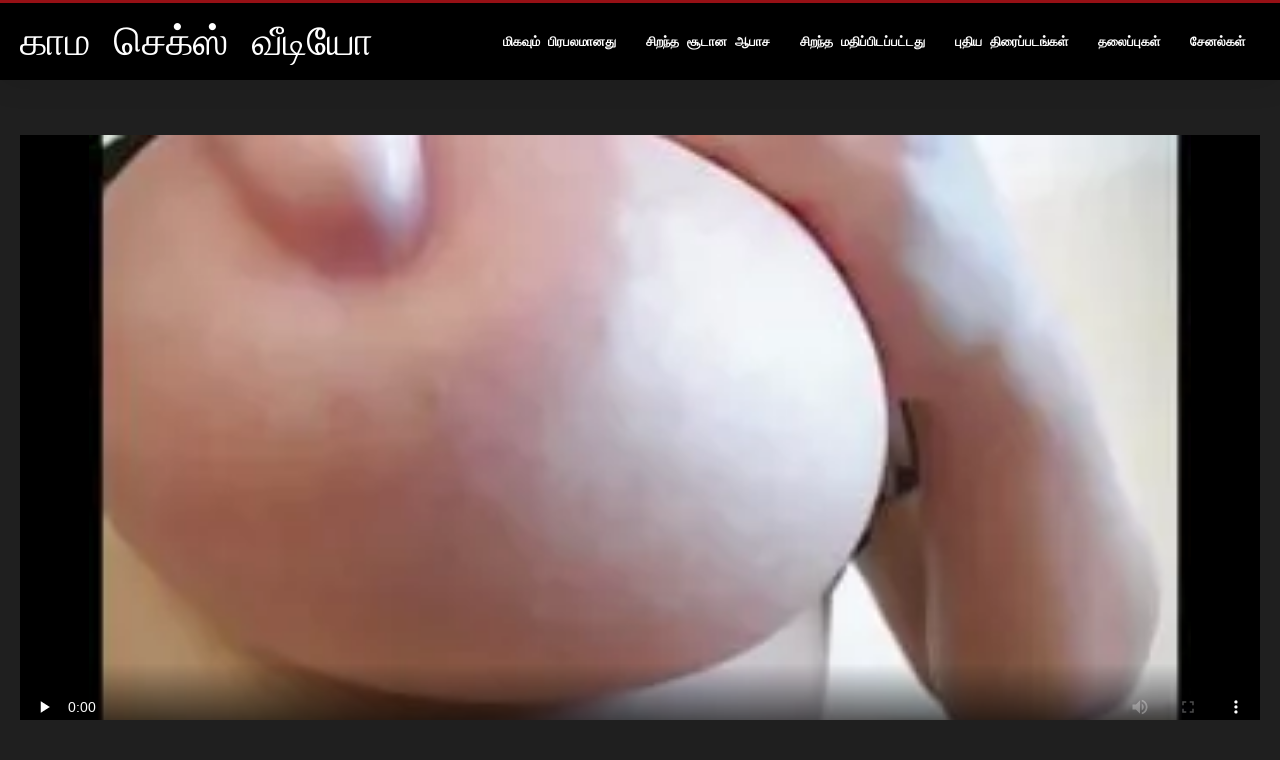

--- FILE ---
content_type: text/html; charset=UTF-8
request_url: https://jikuw.org/video/309/%E0%AE%B2-%E0%AE%B5-%E0%AE%9F-%E0%AE%B2%E0%AE%B0-%E0%AE%A8-%E0%AE%B0-%E0%AE%B5-%E0%AE%A3-%E0%AE%AE%E0%AE%B1-%E0%AE%B1-%E0%AE%AE-%E0%AE%AA-%E0%AE%B1-%E0%AE%AA-%E0%AE%B0%E0%AE%AA%E0%AE%B2%E0%AE%99-%E0%AE%95%E0%AE%B3-%E0%AE%A9-%E0%AE%A4-%E0%AE%95-%E0%AE%AA-%E0%AE%AA-%E0%AE%B5-%E0%AE%9F-%E0%AE%AF-
body_size: 7624
content:
<!DOCTYPE html>
<html lang="ta">
<head>
<title>லிவ் டைலர் நிர்வாண மற்றும் பிற பிரபலங்களின் தொகுப்பு வீடியோ - இலவச வயது வந்தோர் </title>
<meta name="description" content="இலவசமாக ஆபாச  லிவ் டைலரின் அற்புதமான நிர்வாண காட்சி தொகுப்பைப் பாருங்கள். பிரபல ஹாலிவுட் நடிகை மற்றும் பிறரைப் பார்ப்பீர்கள். லிவ் டைலருடன் அற்புதமான நிர்வாண அத்தியாயங்களைத் தவறவிடாதீர்கள். அவளுடைய அழகான உடல் முன்பைப் போல உங்களை உற்சாகப்படுத்தும்.">
<meta property="og:locale" content="ta"/>
<meta property="og:type" content="website"/>
<meta property="og:title" content="லிவ் டைலர் நிர்வாண மற்றும் பிற பிரபலங்களின் தொகுப்பு வீடியோ - இலவச வயது வந்தோர் "/>
<meta property="og:description" content="இலவசமாக ஆபாச  லிவ் டைலரின் அற்புதமான நிர்வாண காட்சி தொகுப்பைப் பாருங்கள். பிரபல ஹாலிவுட் நடிகை மற்றும் பிறரைப் பார்ப்பீர்கள். லிவ் டைலருடன் அற்புதமான நிர்வாண அத்தியாயங்களைத் தவறவிடாதீர்கள். அவளுடைய அழகான உடல் முன்பைப் போல உங்களை உற்சாகப்படுத்தும்."/>
<meta property="og:url" content="https://jikuw.org/video/309/ல-வ-ட-லர-ந-ர-வ-ண-மற-ற-ம-ப-ற-ப-ரபலங-கள-ன-த-க-ப-ப-வ-ட-ய-/"/>
<meta property="og:site_name" content="காம செக்ஸ் வீடியோ "/>
<meta property="og:image" content="/files/logo.png"/>
<meta name="twitter:card" content="summary"/>
<meta name="twitter:description" content="இலவசமாக ஆபாச  லிவ் டைலரின் அற்புதமான நிர்வாண காட்சி தொகுப்பைப் பாருங்கள். பிரபல ஹாலிவுட் நடிகை மற்றும் பிறரைப் பார்ப்பீர்கள். லிவ் டைலருடன் அற்புதமான நிர்வாண அத்தியாயங்களைத் தவறவிடாதீர்கள். அவளுடைய அழகான உடல் முன்பைப் போல உங்களை உற்சாகப்படுத்தும்."/>
<meta name="twitter:title" content="லிவ் டைலர் நிர்வாண மற்றும் பிற பிரபலங்களின் தொகுப்பு வீடியோ - இலவச வயது வந்தோர் "/>
<meta name="twitter:image" content="/files/logo.png"/>

<base target="_blank">
<meta charset="utf-8">
<meta name="viewport" content="width=device-width, initial-scale=1">




  <link rel="stylesheet" type="text/css" href="/css/all.css" media="all">
<meta name="referrer" content="origin">
  <link rel="canonical" href="https://jikuw.org/video/309/ல-வ-ட-லர-ந-ர-வ-ண-மற-ற-ம-ப-ற-ப-ரபலங-கள-ன-த-க-ப-ப-வ-ட-ய-/">
  
  <meta name="theme-color" content="#fff">
  <link rel="apple-touch-icon" sizes="180x180" href="/css/apple-touch-icon.png">
<link rel="icon" type="image/png" sizes="16x16" href="/css/favicon-16x16.png">
<link rel="mask-icon" href="/css/safari-pinned-tab.svg" color="#5bbad5">
<link rel="shortcut icon" href="/css/favicon.ico">

<meta name="msapplication-TileColor" content="#da532c">

<meta name="format-detection" content="telephone=no">
<meta name="apple-mobile-web-app-title" content="காம செக்ஸ் வீடியோ ">
<meta name="application-name" content="காம செக்ஸ் வீடியோ ">

<style>@media screen and (min-width: 350px) and (max-width: 567px) {.style24 {width: 50%;}}</style></head>
<body>


  <div class="style1">
    <div class="style2">
      <div class="style3">
        <div class="style4">
          <div class="style5">
            <a href="/" title="காம செக்ஸ் வீடியோ ">
              <span style="color: #FFF; font-size: 40px;">காம செக்ஸ் வீடியோ</span>
            </a>
          </div>
          <div class="style6">
            <div class="style7">
              <ul>
                
                <li><a href="/popular.html" alt="காமசூத்திரங்கள் மிகவும் பிரபலமானவை ">மிகவும் பிரபலமானது </a></li>
                <li><a href="/" alt="சிறந்த திரைப்பட கிளிப்புகள் ">சிறந்த சூடான ஆபாச </a></li>
                <li><a href="/top-rated.html" alt="மஸஸஸீ சிறந்த ஆபாச வீடியோ ">சிறந்த மதிப்பிடப்பட்டது </a></li>
                <li><a href="/newest.html" alt="மஸஸஸ Top Top Rated ">புதிய திரைப்படங்கள் </a></li>
                <li><a href="/streams.html" alt="காம செக்ஸ் வகை ">தலைப்புகள் </a></li>
        
                <li><a href="/sites.html"alt="கமிட் ஆன சேனல்கள் ">சேனல்கள் </a></li>
              </ul>
            </div>
  
            <button class="style16" aria-label="மஸஸஸீீீ மேலும் " type="button">
              <span></span>
            </button>
          </div>
        </div>
      </div>
    </div>
<div class="style15">
<div class="style18">
        <div class="style3">
            
<div class="style58">
                <div class="style59">
             


<style>.play21 { padding-bottom: 50%; position: relative; overflow:hidden; clear: both; margin: 5px 0;}
.play21 video { position: absolute; top: 0; left: 0; width: 100%; height: 100%; background-color: #000; }</style>
<div class="play21">
<video preload="none" controls poster="https://jikuw.org/media/thumbs/9/v00309.webp?1660939580"><source src="https://vs12.videosrc.net/s/f/fa/fabefd0ea3e5c1b8f22779c3db2a9b7f.mp4?md5=LEgiEL5sOJCMW-1m7810IQ&expires=1768982771" type="video/mp4"/></video>
						</div>  


                   
                    <div class="style62">
                        <div class="style63">
                            <h1 class="style64">லிவ் டைலர் நிர்வாண மற்றும் பிற பிரபலங்களின் தொகுப்பு வீடியோ</h1>
                            <div class="style65">
                                <div class="style66">
                                    <span>காலம்: </span> 06:41
                                </div>
                            </div>
                        </div>
                    
                    </div>
                    <div class="style72">
லிவ் டைலரின் அற்புதமான நிர்வாண காட்சி தொகுப்பைப் பாருங்கள். பிரபல ஹாலிவுட் நடிகை மற்றும் பிறரைப் பார்ப்பீர்கள். லிவ் டைலருடன் அற்புதமான நிர்வாண அத்தியாயங்களைத் தவறவிடாதீர்கள். அவளுடைய அழகான உடல் முன்பைப் போல உங்களை உற்சாகப்படுத்தும்.
                    </div>
                    <div class="style73">
                        <span>குறிச்சொற்கள்: </span>
                       
  <a href="/category/brunette/" title="">அழகி</a> <a href="/category/beauty/" title="">அழகு</a> <a href="/category/natural/" title="">இயற்கை</a> <a href="/category/panties/" title="">உள்ளாடைகள்</a> <a href="/category/hd/" title="">எச்டி</a> <a href="/category/short+hair/" title="">குறுகிய முடி</a> <a href="/category/busty/" title="">தனியா</a> <a href="/category/strip/" title="">துண்டு</a> <a href="/category/compilations/" title="">தொகுப்புக்கள்</a> <a href="/category/celebrity/" title="">பிரபலம்</a> <a href="/category/big+tits/" title="">பெரிய மார்பகங்கள்</a> 

	
                    </div>
                </div>

            </div>      
            
        </div>
    </div>

    <div class="style18">
        <div class="style3">
            <div class="style19">
                <h2 class="style20">உங்களுக்கு பரிந்துரைக்கப்படுகிறது: </h2>
            </div>
            <div class="style23 thumb-bl">

<div class="style24 thumb-bl">
    <div itemscope="" itemtype="https://schema.org/ImageObject" class="style25">
                                <a target="_blank" href="https://jikuw.org/link.php" title="கொம்பு tranny கரோல் மார்டின்ஸ் ஒரு கடினமான மற்றும் பெரிய கருப்பு சேவல் மீது impaled பெறுகிறார்" class="style47" data-id="59431" data-cid="0" data-type="4">
          <div class="style82">
                                    <img decoding="async" alt="கொம்பு tranny கரோல் மார்டின்ஸ் ஒரு கடினமான மற்றும் பெரிய கருப்பு சேவல் மீது impaled பெறுகிறார்" src="https://jikuw.org/media/thumbs/4/v07534.webp?1661559617">
                                    <div class="style48">03:47</div>
          </div>
                                <div itemprop="name" class="style49">கொம்பு tranny கரோல் மார்டின்ஸ் ஒரு கடினமான மற்றும் பெரிய கருப்பு சேவல் மீது impaled பெறுகிறார்</div></a>
       
<meta itemprop="description" content="கொம்பு tranny கரோல் மார்டின்ஸ் ஒரு கடினமான மற்றும் பெரிய கருப்பு சேவல் மீது impaled பெறுகிறார்">
<meta itemprop="thumbnailurl" content="https://jikuw.org/media/thumbs/4/v07534.webp?1661559617">          
  
    </div>
 </div><div class="style24 thumb-bl">
    <div itemscope="" itemtype="https://schema.org/ImageObject" class="style25">
                                <a target="_blank" href="/video/162/%E0%AE%AA-%E0%AE%B0%E0%AE%AA%E0%AE%B2%E0%AE%AE-%E0%AE%A9-%E0%AE%B5%E0%AE%AF%E0%AE%A4-%E0%AE%B5%E0%AE%A8-%E0%AE%A4-%E0%AE%AE-%E0%AE%9F%E0%AE%B2-%E0%AE%8F%E0%AE%9E-%E0%AE%9A%E0%AE%B2-%E0%AE%92%E0%AE%AF-%E0%AE%9F-%E0%AE%9F-%E0%AE%A9-%E0%AE%A8-%E0%AE%B0-%E0%AE%95-%E0%AE%A3%E0%AE%B2-/" title="பிரபலமான வயதுவந்த மாடல் ஏஞ்சலா ஒயிட்டின் நேர்காணல்" class="style47" data-id="59431" data-cid="0" data-type="4">
          <div class="style82">
                                    <img decoding="async" alt="பிரபலமான வயதுவந்த மாடல் ஏஞ்சலா ஒயிட்டின் நேர்காணல்" src="https://jikuw.org/media/thumbs/2/v00162.webp?1661101497">
                                    <div class="style48">04:40</div>
          </div>
                                <div itemprop="name" class="style49">பிரபலமான வயதுவந்த மாடல் ஏஞ்சலா ஒயிட்டின் நேர்காணல்</div></a>
       
<meta itemprop="description" content="பிரபலமான வயதுவந்த மாடல் ஏஞ்சலா ஒயிட்டின் நேர்காணல்">
<meta itemprop="thumbnailurl" content="https://jikuw.org/media/thumbs/2/v00162.webp?1661101497">          
  
    </div>
 </div><div class="style24 thumb-bl">
    <div itemscope="" itemtype="https://schema.org/ImageObject" class="style25">
                                <a target="_blank" href="/video/5709/%E0%AE%9A-%E0%AE%95-%E0%AE%B8-%E0%AE%B9-%E0%AE%9F-%E0%AE%AA-%E0%AE%AA-%E0%AE%B5-%E0%AE%A4-%E0%AE%B9-%E0%AE%B2-%E0%AE%B5-%E0%AE%B0-%E0%AE%95-%E0%AE%95-%E0%AE%99-%E0%AE%A4-%E0%AE%A3-%E0%AE%9F-%E0%AE%AA-%E0%AE%B3-%E0%AE%B0-%E0%AE%B5-%E0%AE%B2-%E0%AE%B2-%E0%AE%AF%E0%AE%AE-%E0%AE%B8-%E0%AE%A4%E0%AE%A9-%E0%AE%A9-%E0%AE%B2-%E0%AE%AE-%E0%AE%9F-%E0%AE%A8-%E0%AE%A4%E0%AE%A4-%E0%AE%9A-%E0%AE%9A-%E0%AE%AF-%E0%AE%95-%E0%AE%B1-%E0%AE%B0-/" title="செக்ஸ் ஹாட் பேப் வித் ஹெல் வொர்க்கிங் தொண்டை பிளேர் வில்லியம்ஸ் தன்னால் முடிந்ததைச் செய்கிறார்" class="style47" data-id="59431" data-cid="0" data-type="4">
          <div class="style82">
                                    <img decoding="async" alt="செக்ஸ் ஹாட் பேப் வித் ஹெல் வொர்க்கிங் தொண்டை பிளேர் வில்லியம்ஸ் தன்னால் முடிந்ததைச் செய்கிறார்" src="https://jikuw.org/media/thumbs/9/v05709.webp?1665105687">
                                    <div class="style48">06:06</div>
          </div>
                                <div itemprop="name" class="style49">செக்ஸ் ஹாட் பேப் வித் ஹெல் வொர்க்கிங் தொண்டை பிளேர் வில்லியம்ஸ் தன்னால் முடிந்ததைச் செய்கிறார்</div></a>
       
<meta itemprop="description" content="செக்ஸ் ஹாட் பேப் வித் ஹெல் வொர்க்கிங் தொண்டை பிளேர் வில்லியம்ஸ் தன்னால் முடிந்ததைச் செய்கிறார்">
<meta itemprop="thumbnailurl" content="https://jikuw.org/media/thumbs/9/v05709.webp?1665105687">          
  
    </div>
 </div><div class="style24 thumb-bl">
    <div itemscope="" itemtype="https://schema.org/ImageObject" class="style25">
                                <a target="_blank" href="/video/5581/%E0%AE%9A-%E0%AE%9F-%E0%AE%A9-%E0%AE%9C%E0%AE%AA-%E0%AE%AA-%E0%AE%A9-%E0%AE%AF-%E0%AE%95-%E0%AE%95%E0%AE%B0-%E0%AE%AE%E0%AE%B0-%E0%AE%95-%E0%AE%B9-%E0%AE%B8-%E0%AE%92%E0%AE%B0-%E0%AE%AA-%E0%AE%B0-%E0%AE%AF-%E0%AE%95%E0%AE%9F-%E0%AE%A9-%E0%AE%9A-%E0%AE%B5%E0%AE%B2-%E0%AE%9A%E0%AE%B5-%E0%AE%B0-%E0%AE%9A-%E0%AE%AF-%E0%AE%95-%E0%AE%B1-%E0%AE%B0-/" title="சூடான ஜப்பானிய கூகர் மரிகா ஹேஸ் ஒரு பெரிய கடின சேவலை சவாரி செய்கிறார்" class="style47" data-id="59431" data-cid="0" data-type="4">
          <div class="style82">
                                    <img decoding="async" alt="சூடான ஜப்பானிய கூகர் மரிகா ஹேஸ் ஒரு பெரிய கடின சேவலை சவாரி செய்கிறார்" src="https://jikuw.org/media/thumbs/1/v05581.webp?1662077114">
                                    <div class="style48">04:07</div>
          </div>
                                <div itemprop="name" class="style49">சூடான ஜப்பானிய கூகர் மரிகா ஹேஸ் ஒரு பெரிய கடின சேவலை சவாரி செய்கிறார்</div></a>
       
<meta itemprop="description" content="சூடான ஜப்பானிய கூகர் மரிகா ஹேஸ் ஒரு பெரிய கடின சேவலை சவாரி செய்கிறார்">
<meta itemprop="thumbnailurl" content="https://jikuw.org/media/thumbs/1/v05581.webp?1662077114">          
  
    </div>
 </div><div class="style24 thumb-bl">
    <div itemscope="" itemtype="https://schema.org/ImageObject" class="style25">
                                <a target="_blank" href="/video/1130/%E0%AE%95-%E0%AE%9A-%E0%AE%9F-%E0%AE%95-%E0%AE%B5-%E0%AE%A9-%E0%AE%AE%E0%AE%B1-%E0%AE%B1-%E0%AE%AE-%E0%AE%AA-%E0%AE%B1-%E0%AE%9A-%E0%AE%9F-%E0%AE%A9-%E0%AE%9F-%E0%AE%95-%E0%AE%B0-%E0%AE%B3-%E0%AE%B8-%E0%AE%9F%E0%AE%A9-%E0%AE%9F-%E0%AE%B0-%E0%AE%A9-%E0%AE%A9-%E0%AE%AE-%E0%AE%A9-%E0%AE%B1-%E0%AE%AA-%E0%AE%B0-%E0%AE%9A-%E0%AE%95-%E0%AE%B8-%E0%AE%B5-%E0%AE%9F-%E0%AE%AF-/" title="காசிடி க்வின் மற்றும் பிற சூடான டி-கேர்ள்ஸுடன் டிரான்னி மூன்றுபேர் செக்ஸ் வீடியோ" class="style47" data-id="59431" data-cid="0" data-type="4">
          <div class="style82">
                                    <img decoding="async" alt="காசிடி க்வின் மற்றும் பிற சூடான டி-கேர்ள்ஸுடன் டிரான்னி மூன்றுபேர் செக்ஸ் வீடியோ" src="https://jikuw.org/media/thumbs/0/v01130.webp?1660897225">
                                    <div class="style48">08:11</div>
          </div>
                                <div itemprop="name" class="style49">காசிடி க்வின் மற்றும் பிற சூடான டி-கேர்ள்ஸுடன் டிரான்னி மூன்றுபேர் செக்ஸ் வீடியோ</div></a>
       
<meta itemprop="description" content="காசிடி க்வின் மற்றும் பிற சூடான டி-கேர்ள்ஸுடன் டிரான்னி மூன்றுபேர் செக்ஸ் வீடியோ">
<meta itemprop="thumbnailurl" content="https://jikuw.org/media/thumbs/0/v01130.webp?1660897225">          
  
    </div>
 </div><div class="style24 thumb-bl">
    <div itemscope="" itemtype="https://schema.org/ImageObject" class="style25">
                                <a target="_blank" href="https://jikuw.org/link.php" title="பிக்டெயில் டீன் உறிஞ்சும் லோலி பாப் அலிதா ஏஞ்சல் உடன் மெய்நிகர் ரியாலிட்டி" class="style47" data-id="59431" data-cid="0" data-type="4">
          <div class="style82">
                                    <img decoding="async" alt="பிக்டெயில் டீன் உறிஞ்சும் லோலி பாப் அலிதா ஏஞ்சல் உடன் மெய்நிகர் ரியாலிட்டி" src="https://jikuw.org/media/thumbs/9/v09189.webp?1660857747">
                                    <div class="style48">01:20</div>
          </div>
                                <div itemprop="name" class="style49">பிக்டெயில் டீன் உறிஞ்சும் லோலி பாப் அலிதா ஏஞ்சல் உடன் மெய்நிகர் ரியாலிட்டி</div></a>
       
<meta itemprop="description" content="பிக்டெயில் டீன் உறிஞ்சும் லோலி பாப் அலிதா ஏஞ்சல் உடன் மெய்நிகர் ரியாலிட்டி">
<meta itemprop="thumbnailurl" content="https://jikuw.org/media/thumbs/9/v09189.webp?1660857747">          
  
    </div>
 </div><div class="style24 thumb-bl">
    <div itemscope="" itemtype="https://schema.org/ImageObject" class="style25">
                                <a target="_blank" href="https://jikuw.org/link.php" title="ஜூசி கழுதை கொண்ட பெரிய மார்பக அழகி சூடான இரத்தம் கொண்ட திருநங்கை கேசி முத்தங்களால் புணரப்படுகிறார்" class="style47" data-id="59431" data-cid="0" data-type="4">
          <div class="style82">
                                    <img decoding="async" alt="ஜூசி கழுதை கொண்ட பெரிய மார்பக அழகி சூடான இரத்தம் கொண்ட திருநங்கை கேசி முத்தங்களால் புணரப்படுகிறார்" src="https://jikuw.org/media/thumbs/3/v06793.webp?1665275721">
                                    <div class="style48">04:11</div>
          </div>
                                <div itemprop="name" class="style49">ஜூசி கழுதை கொண்ட பெரிய மார்பக அழகி சூடான இரத்தம் கொண்ட திருநங்கை கேசி முத்தங்களால் புணரப்படுகிறார்</div></a>
       
<meta itemprop="description" content="ஜூசி கழுதை கொண்ட பெரிய மார்பக அழகி சூடான இரத்தம் கொண்ட திருநங்கை கேசி முத்தங்களால் புணரப்படுகிறார்">
<meta itemprop="thumbnailurl" content="https://jikuw.org/media/thumbs/3/v06793.webp?1665275721">          
  
    </div>
 </div><div class="style24 thumb-bl">
    <div itemscope="" itemtype="https://schema.org/ImageObject" class="style25">
                                <a target="_blank" href="https://jikuw.org/link.php" title="மசாஜ் செக்ஸ் அழகான பிளவு fucks-முறையீடு வாடிக்கையாளர் டிஃப்பனி பொம்மை" class="style47" data-id="59431" data-cid="0" data-type="4">
          <div class="style82">
                                    <img decoding="async" alt="மசாஜ் செக்ஸ் அழகான பிளவு fucks-முறையீடு வாடிக்கையாளர் டிஃப்பனி பொம்மை" src="https://jikuw.org/media/thumbs/2/v00442.webp?1660899852">
                                    <div class="style48">05:00</div>
          </div>
                                <div itemprop="name" class="style49">மசாஜ் செக்ஸ் அழகான பிளவு fucks-முறையீடு வாடிக்கையாளர் டிஃப்பனி பொம்மை</div></a>
       
<meta itemprop="description" content="மசாஜ் செக்ஸ் அழகான பிளவு fucks-முறையீடு வாடிக்கையாளர் டிஃப்பனி பொம்மை">
<meta itemprop="thumbnailurl" content="https://jikuw.org/media/thumbs/2/v00442.webp?1660899852">          
  
    </div>
 </div><div class="style24 thumb-bl">
    <div itemscope="" itemtype="https://schema.org/ImageObject" class="style25">
                                <a target="_blank" href="/video/416/%E0%AE%AA-%E0%AE%B2-%E0%AE%AE-%E0%AE%B0-%E0%AE%AA%E0%AE%95%E0%AE%99-%E0%AE%95%E0%AE%B3-%E0%AE%AE%E0%AE%B1-%E0%AE%B1-%E0%AE%AE-%E0%AE%95%E0%AE%B4-%E0%AE%A4-tuanny-%E0%AE%95-%E0%AE%A3-%E0%AE%9F-%E0%AE%AA%E0%AE%9A-%E0%AE%9A-%E0%AE%95-%E0%AE%A4-%E0%AE%A4%E0%AE%AA-%E0%AE%AA%E0%AE%9F-%E0%AE%9F-%E0%AE%AA-%E0%AE%A3-%E0%AE%92%E0%AE%B0-%E0%AE%AA-%E0%AE%B0-%E0%AE%AF-%E0%AE%95%E0%AE%9F-%E0%AE%A9%E0%AE%AE-%E0%AE%A9-%E0%AE%86%E0%AE%A3-%E0%AE%95-%E0%AE%B1-masturbates/" title="போலி மார்பகங்கள் மற்றும் கழுதை Tuanny கொண்டு பச்சை குத்தப்பட்ட பெண் ஒரு பெரிய கடினமான ஆண்குறி masturbates" class="style47" data-id="59431" data-cid="0" data-type="4">
          <div class="style82">
                                    <img decoding="async" alt="போலி மார்பகங்கள் மற்றும் கழுதை Tuanny கொண்டு பச்சை குத்தப்பட்ட பெண் ஒரு பெரிய கடினமான ஆண்குறி masturbates" src="https://jikuw.org/media/thumbs/6/v00416.webp?1660936865">
                                    <div class="style48">06:27</div>
          </div>
                                <div itemprop="name" class="style49">போலி மார்பகங்கள் மற்றும் கழுதை Tuanny கொண்டு பச்சை குத்தப்பட்ட பெண் ஒரு பெரிய கடினமான ஆண்குறி masturbates</div></a>
       
<meta itemprop="description" content="போலி மார்பகங்கள் மற்றும் கழுதை Tuanny கொண்டு பச்சை குத்தப்பட்ட பெண் ஒரு பெரிய கடினமான ஆண்குறி masturbates">
<meta itemprop="thumbnailurl" content="https://jikuw.org/media/thumbs/6/v00416.webp?1660936865">          
  
    </div>
 </div><div class="style24 thumb-bl">
    <div itemscope="" itemtype="https://schema.org/ImageObject" class="style25">
                                <a target="_blank" href="https://jikuw.org/link.php" title="வளைந்த டிரான்னி சிண்டி ஒரு வக்கிரமான பையனின் ஆசனவாயை அதிகமாக ஃபக்ஸ் செய்கிறார்" class="style47" data-id="59431" data-cid="0" data-type="4">
          <div class="style82">
                                    <img decoding="async" alt="வளைந்த டிரான்னி சிண்டி ஒரு வக்கிரமான பையனின் ஆசனவாயை அதிகமாக ஃபக்ஸ் செய்கிறார்" src="https://jikuw.org/media/thumbs/0/v02520.webp?1664929161">
                                    <div class="style48">06:49</div>
          </div>
                                <div itemprop="name" class="style49">வளைந்த டிரான்னி சிண்டி ஒரு வக்கிரமான பையனின் ஆசனவாயை அதிகமாக ஃபக்ஸ் செய்கிறார்</div></a>
       
<meta itemprop="description" content="வளைந்த டிரான்னி சிண்டி ஒரு வக்கிரமான பையனின் ஆசனவாயை அதிகமாக ஃபக்ஸ் செய்கிறார்">
<meta itemprop="thumbnailurl" content="https://jikuw.org/media/thumbs/0/v02520.webp?1664929161">          
  
    </div>
 </div><div class="style24 thumb-bl">
    <div itemscope="" itemtype="https://schema.org/ImageObject" class="style25">
                                <a target="_blank" href="/video/2253/%E0%AE%9A%E0%AE%AA-%E0%AE%AA-%E0%AE%B7-%E0%AE%AE%E0%AE%B2-%E0%AE%A8%E0%AE%9F-%E0%AE%B2-%E0%AE%AF-%E0%AE%B5-%E0%AE%B2-%E0%AE%B8-%E0%AE%95-%E0%AE%B5-%E0%AE%B8-%E0%AE%A4%E0%AE%A9%E0%AE%A4-%E0%AE%A8-%E0%AE%9F-%E0%AE%9F%E0%AE%AA-%E0%AE%AA%E0%AE%9F-%E0%AE%9F-%E0%AE%86%E0%AE%9A%E0%AE%A9%E0%AE%B5-%E0%AE%AF-%E0%AE%95-%E0%AE%95-%E0%AE%9F-%E0%AE%9F-%E0%AE%95-%E0%AE%B1-%E0%AE%B0-/" title="சப்பி ஷேமல் நடாலியா வெலாஸ்குவேஸ் தனது நீட்டப்பட்ட ஆசனவாயைக் காட்டுகிறார்" class="style47" data-id="59431" data-cid="0" data-type="4">
          <div class="style82">
                                    <img decoding="async" alt="சப்பி ஷேமல் நடாலியா வெலாஸ்குவேஸ் தனது நீட்டப்பட்ட ஆசனவாயைக் காட்டுகிறார்" src="https://jikuw.org/media/thumbs/3/v02253.webp?1662510901">
                                    <div class="style48">05:53</div>
          </div>
                                <div itemprop="name" class="style49">சப்பி ஷேமல் நடாலியா வெலாஸ்குவேஸ் தனது நீட்டப்பட்ட ஆசனவாயைக் காட்டுகிறார்</div></a>
       
<meta itemprop="description" content="சப்பி ஷேமல் நடாலியா வெலாஸ்குவேஸ் தனது நீட்டப்பட்ட ஆசனவாயைக் காட்டுகிறார்">
<meta itemprop="thumbnailurl" content="https://jikuw.org/media/thumbs/3/v02253.webp?1662510901">          
  
    </div>
 </div><div class="style24 thumb-bl">
    <div itemscope="" itemtype="https://schema.org/ImageObject" class="style25">
                                <a target="_blank" href="https://jikuw.org/link.php" title="ஃபிஷ்நெட்டுகளில் தோல் பதனிடப்பட்ட திருநாள் கொம்பு வீரியமான செபாஸ்டியன் கீஸால் கடினமாக புணரப்படுகிறது" class="style47" data-id="59431" data-cid="0" data-type="4">
          <div class="style82">
                                    <img decoding="async" alt="ஃபிஷ்நெட்டுகளில் தோல் பதனிடப்பட்ட திருநாள் கொம்பு வீரியமான செபாஸ்டியன் கீஸால் கடினமாக புணரப்படுகிறது" src="https://jikuw.org/media/thumbs/3/v07533.webp?1660939561">
                                    <div class="style48">07:00</div>
          </div>
                                <div itemprop="name" class="style49">ஃபிஷ்நெட்டுகளில் தோல் பதனிடப்பட்ட திருநாள் கொம்பு வீரியமான செபாஸ்டியன் கீஸால் கடினமாக புணரப்படுகிறது</div></a>
       
<meta itemprop="description" content="ஃபிஷ்நெட்டுகளில் தோல் பதனிடப்பட்ட திருநாள் கொம்பு வீரியமான செபாஸ்டியன் கீஸால் கடினமாக புணரப்படுகிறது">
<meta itemprop="thumbnailurl" content="https://jikuw.org/media/thumbs/3/v07533.webp?1660939561">          
  
    </div>
 </div><div class="style24 thumb-bl">
    <div itemscope="" itemtype="https://schema.org/ImageObject" class="style25">
                                <a target="_blank" href="https://jikuw.org/link.php" title="அழகான இளம் கவர்ச்சி தேவதை ஆடைகளை மற்றும் masturbates அவளது வெளியில்" class="style47" data-id="59431" data-cid="0" data-type="4">
          <div class="style82">
                                    <img decoding="async" alt="அழகான இளம் கவர்ச்சி தேவதை ஆடைகளை மற்றும் masturbates அவளது வெளியில்" src="https://jikuw.org/media/thumbs/0/v00330.webp?1660886367">
                                    <div class="style48">01:10</div>
          </div>
                                <div itemprop="name" class="style49">அழகான இளம் கவர்ச்சி தேவதை ஆடைகளை மற்றும் masturbates அவளது வெளியில்</div></a>
       
<meta itemprop="description" content="அழகான இளம் கவர்ச்சி தேவதை ஆடைகளை மற்றும் masturbates அவளது வெளியில்">
<meta itemprop="thumbnailurl" content="https://jikuw.org/media/thumbs/0/v00330.webp?1660886367">          
  
    </div>
 </div><div class="style24 thumb-bl">
    <div itemscope="" itemtype="https://schema.org/ImageObject" class="style25">
                                <a target="_blank" href="/video/373/%E0%AE%AA-%E0%AE%B0-%E0%AE%AF-%E0%AE%9A-%E0%AE%B5%E0%AE%B2-%E0%AE%A8-%E0%AE%9F-%E0%AE%9F-%E0%AE%AF-%E0%AE%95-%E0%AE%A4-%E0%AE%A4-%E0%AE%B3-%E0%AE%92%E0%AE%B0-%E0%AE%B5%E0%AE%95-%E0%AE%95-%E0%AE%B0%E0%AE%AE-%E0%AE%A9-%E0%AE%A4-%E0%AE%B0-%E0%AE%A8%E0%AE%99-%E0%AE%95-%E0%AE%A8%E0%AE%A8-%E0%AE%A4-%E0%AE%AE-%E0%AE%B2-%E0%AE%A9-%E0%AE%B0-%E0%AE%AF-%E0%AE%A9-/" title="பெரிய சேவல் நீட்டிய குத துளை ஒரு வக்கிரமான திருநங்கை நந்தா மோலினாரியின்" class="style47" data-id="59431" data-cid="0" data-type="4">
          <div class="style82">
                                    <img decoding="async" alt="பெரிய சேவல் நீட்டிய குத துளை ஒரு வக்கிரமான திருநங்கை நந்தா மோலினாரியின்" src="https://jikuw.org/media/thumbs/3/v00373.webp?1665190138">
                                    <div class="style48">03:01</div>
          </div>
                                <div itemprop="name" class="style49">பெரிய சேவல் நீட்டிய குத துளை ஒரு வக்கிரமான திருநங்கை நந்தா மோலினாரியின்</div></a>
       
<meta itemprop="description" content="பெரிய சேவல் நீட்டிய குத துளை ஒரு வக்கிரமான திருநங்கை நந்தா மோலினாரியின்">
<meta itemprop="thumbnailurl" content="https://jikuw.org/media/thumbs/3/v00373.webp?1665190138">          
  
    </div>
 </div><div class="style24 thumb-bl">
    <div itemscope="" itemtype="https://schema.org/ImageObject" class="style25">
                                <a target="_blank" href="/video/6248/%E0%AE%9A-%E0%AE%9F-%E0%AE%A9-%E0%AE%95-%E0%AE%95-%E0%AE%95-%E0%AE%B9-%E0%AE%B0-%E0%AE%9F-%E0%AE%B9-%E0%AE%95-%E0%AE%95%E0%AE%B0-%E0%AE%86%E0%AE%B4%E0%AE%AE-%E0%AE%A9-%E0%AE%A4-%E0%AE%A3-%E0%AE%9F-%E0%AE%AF-%E0%AE%B2-%E0%AE%AA-%E0%AE%B0-%E0%AE%AF-%E0%AE%87%E0%AE%A9-%E0%AE%AA-%E0%AE%AA-%E0%AE%9A-%E0%AE%B5%E0%AE%B2-/" title="சூடான காக்கை ஹேர்டு ஹூக்கர் ஆழமான தொண்டையில் பெரிய இனிப்பு சேவல்" class="style47" data-id="59431" data-cid="0" data-type="4">
          <div class="style82">
                                    <img decoding="async" alt="சூடான காக்கை ஹேர்டு ஹூக்கர் ஆழமான தொண்டையில் பெரிய இனிப்பு சேவல்" src="https://jikuw.org/media/thumbs/8/v06248.webp?1661086286">
                                    <div class="style48">06:00</div>
          </div>
                                <div itemprop="name" class="style49">சூடான காக்கை ஹேர்டு ஹூக்கர் ஆழமான தொண்டையில் பெரிய இனிப்பு சேவல்</div></a>
       
<meta itemprop="description" content="சூடான காக்கை ஹேர்டு ஹூக்கர் ஆழமான தொண்டையில் பெரிய இனிப்பு சேவல்">
<meta itemprop="thumbnailurl" content="https://jikuw.org/media/thumbs/8/v06248.webp?1661086286">          
  
    </div>
 </div><div class="style24 thumb-bl">
    <div itemscope="" itemtype="https://schema.org/ImageObject" class="style25">
                                <a target="_blank" href="https://jikuw.org/link.php" title="கொழுப்பு அழகி அலெக்ஸாண்ட்ரியா டெவின் இவ்வளவு பெரிய சேவல் சவாரி செய்வதில் மகிழ்ச்சி அடைகிறார்" class="style47" data-id="59431" data-cid="0" data-type="4">
          <div class="style82">
                                    <img decoding="async" alt="கொழுப்பு அழகி அலெக்ஸாண்ட்ரியா டெவின் இவ்வளவு பெரிய சேவல் சவாரி செய்வதில் மகிழ்ச்சி அடைகிறார்" src="https://jikuw.org/media/thumbs/8/v07538.webp?1662941988">
                                    <div class="style48">05:11</div>
          </div>
                                <div itemprop="name" class="style49">கொழுப்பு அழகி அலெக்ஸாண்ட்ரியா டெவின் இவ்வளவு பெரிய சேவல் சவாரி செய்வதில் மகிழ்ச்சி அடைகிறார்</div></a>
       
<meta itemprop="description" content="கொழுப்பு அழகி அலெக்ஸாண்ட்ரியா டெவின் இவ்வளவு பெரிய சேவல் சவாரி செய்வதில் மகிழ்ச்சி அடைகிறார்">
<meta itemprop="thumbnailurl" content="https://jikuw.org/media/thumbs/8/v07538.webp?1662941988">          
  
    </div>
 </div>




        </div>
 <div class="style18">
        <div class="style3">
            <div class="style19">
                <h2 class="style20">போக்குகள்: </h2>
            </div>
            <div class="style37">
            
           
                
            </div>
        </div>
    </div>
        </div></div>
       


 <div class="style100">
            <div class="style101">
                <div class="style3">
                    <div class="style102">
            <a href="/" title="மத்திய பக்கம் ">
              <img decoding="async" src="/files/logo.png" height="54" width="211" alt="காம செக்ஸ் வீடியோ">
            </a>
                    </div>
<ul class="style103">
                 <li><a href="https://sexyhindivideos.com/">સેકસી વીડિયો</a></li><li><a href="https://sekasi.info/">સેકસી</a></li><li><a href="https://seksfilm.info/">Onihoho indian</a></li><li><a href="https://te.szexvideokingyen.xyz/">తెలుగు సెక్స్ తెలుగు</a></li><li><a href="https://gu2.pizdegoale.org/">કલાપ્રેમી પોર્ન </a></li><li><a href="https://xxxhindi.club/">सेक्सी फिल्म फुल</a></li><li><a href="https://kn.darmowemamuski.cyou/">ಪೂರ್ಣ ಮಾದಕ ಚಲನಚಿತ್ರ ವೀಡಿಯೊ</a></li><li><a href="https://hi.videosxxxhd.com/">सेक्सी फिल्म मूवी वीडियो</a></li><li><a href="https://hi.filmpornogratuiti.com/">फुल सेक्सी हिंदी मूवी</a></li><li><a href="https://hr.chinese-angels.com/">इंग्लिश सेक्स मूवी वीडियो</a></li><li><a href="https://kn.videofilmx.org/">ಕನ್ನಡ ಸೆಕ್ಸ್ ವಿಡಿಯೋ</a></li><li><a href="https://hi.sexolatinovideos.com/">सेक्सी हिंदी मूवी फिल्म</a></li><li><a href="https://hi.filmssexegratuit.com/">सेक्सी वीडियो में मूवी</a></li><li><a href="https://in.madurasvideos.cyou/">हिंदी में सेक्सी मूवी वीडियो</a></li><li><a href="https://hi.svenskaporn.net/">इंग्लिश मूवी सेक्सी</a></li><li><a href="https://te.kostenlosereifefrauen.com/">మహిళలు పోర్న్ </a></li><li><a href="https://hr.hotmomhere.com/">सनी लियोन सेक्सी मूवी वीडियो</a></li><li><a href="https://ml.videopornitaliani.com/">സെക്‌സ് വീഡിയോകൾ</a></li><li><a href="https://hi.gaixinh.cyou/">सेक्सी फिल्म हिंदी सेक्सी</a></li><li><a href="https://kn.reifetitten.net/">ಬೆಡಗಿ ಸ್ತನಗಳನ್ನು </a></li><li><a href="https://mr.nederlandsesexfilm.net/">मराठी सेक्स </a></li><li><a href="https://mr.kostenlosreifefrauen.com/">सेक्स व्हिडिओ</a></li><li><a href="https://hi.dlakave.sbs/">भोजपुरी फिल्म सेक्सी</a></li><li><a href="https://hi.videospornodelatinos.com/">फुल सेक्सी वीडियो फिल्म</a></li><li><a href="https://te.filmpornoanziane.com/">తెలుగు సెక్స్ వీడియో తెలుగు సెక్స్ వీడియో</a></li><li><a href="https://ta.norskporno.sbs/">காம</a></li><li><a href="https://hi.filmxfrancais.com/">फुल मूवी सेक्स</a></li><li><a href="https://hi.sexhaynhatban.com/">हिंदी फिल्म सेक्सी</a></li><li><a href="https://hi.videosdesexotube.net/">सेक्सी फुल एचडी फिल्म</a></li><li><a href="https://hi.gujaratisexvideos.com/">हिंदी सेक्सी मूवी फुल एचडी</a></li>
                    </ul>
            
                    <div class="style104" style="color: #FFF;">
                        <div>18 யு. எஸ். சி 2257 பதிவு வைத்தல் தேவைகள் இணக்க அறிக்கை </div>
                        <div>அனைத்து மாடல்களும் சித்தரிப்பு நேரத்தில் 18 வயது அல்லது அதற்கு மேற்பட்டவை. சட்டவிரோத ஆபாசப் படங்களுக்கு எதிராக பூஜ்ஜிய சகிப்புத்தன்மை கொள்கையைக் கொண்டுள்ளது. </div>
                        <div>பெற்றோர்: பெற்றோர் வடிகட்டலை சிறப்பாக செயல்படுத்த "பெரியவர்களுக்கு தடைசெய்யப்பட்டவை" (ஆர்.டி. ஏ) வலைத்தள லேபிளைப் பயன்படுத்துகிறது. வயது வந்தோருக்கான உள்ளடக்கத்திலிருந்து உங்கள் குழந்தைகளைப் பாதுகாக்கவும், பெற்றோரின் கட்டுப்பாடுகளைப் பயன்படுத்துவதன் மூலம் இந்த தளத்திற்கான அணுகலைத் தடுக்கவும். </div>


                        <div>© <a href="/">காம செக்ஸ் வீடியோ </a>. அனைத்து உரிமைகளும் பாதுகாக்கப்பட்டவை. </div>
                    </div>
                </div>
            </div>
        </div>
    </div>









</body>
</html>
